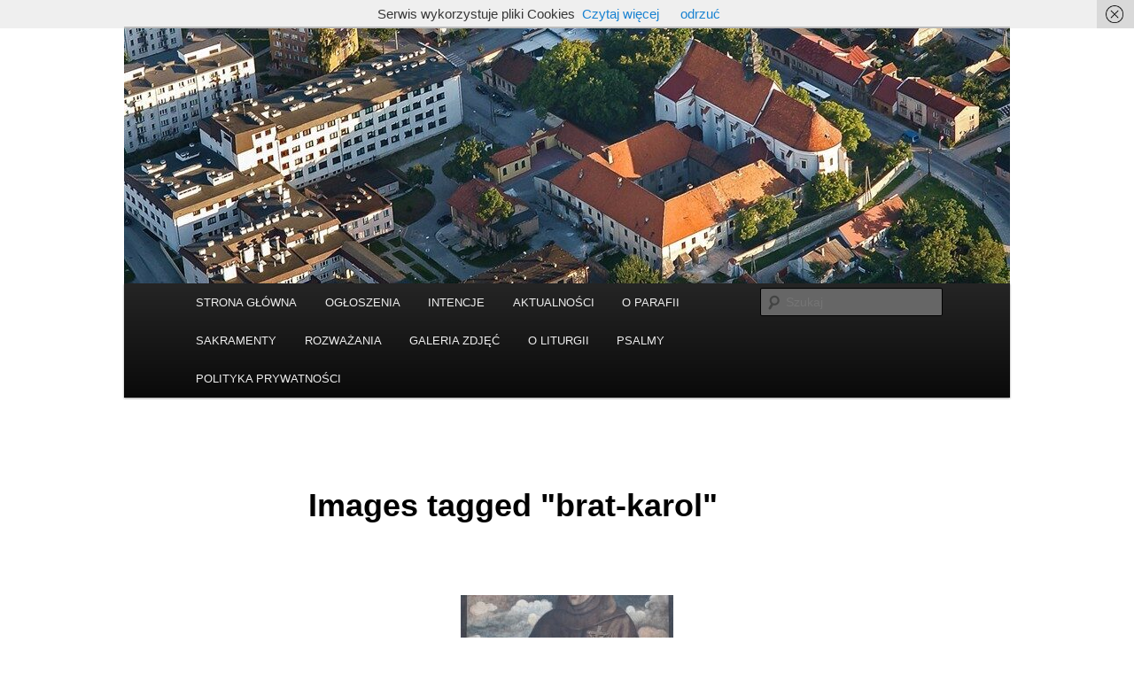

--- FILE ---
content_type: text/html; charset=UTF-8
request_url: https://sanktuariummirowskie.com.pl/ngg_tag/brat-karol/
body_size: 10058
content:
<!DOCTYPE html>
<!--[if IE 6]>
<html id="ie6" lang="pl-PL">
<![endif]-->
<!--[if IE 7]>
<html id="ie7" lang="pl-PL">
<![endif]-->
<!--[if IE 8]>
<html id="ie8" lang="pl-PL">
<![endif]-->
<!--[if !(IE 6) & !(IE 7) & !(IE 8)]><!-->
<html lang="pl-PL">
<!--<![endif]-->
<head>
<meta charset="UTF-8" />
<meta name="viewport" content="width=device-width, initial-scale=1.0" />
<title>
Brat Karol -	</title>
<link rel="profile" href="https://gmpg.org/xfn/11" />
<link rel="stylesheet" type="text/css" media="all" href="https://sanktuariummirowskie.com.pl/wp-content/themes/twentyeleven/style.css?ver=20250415" />
<link rel="pingback" href="https://sanktuariummirowskie.com.pl/xmlrpc.php">
<!--[if lt IE 9]>
<script src="https://sanktuariummirowskie.com.pl/wp-content/themes/twentyeleven/js/html5.js?ver=3.7.0" type="text/javascript"></script>
<![endif]-->
<meta name='robots' content='index, follow, max-image-preview:large, max-snippet:-1, max-video-preview:-1' />
	<style>img:is([sizes="auto" i], [sizes^="auto," i]) { contain-intrinsic-size: 3000px 1500px }</style>
	
	<!-- This site is optimized with the Yoast SEO plugin v26.3 - https://yoast.com/wordpress/plugins/seo/ -->
	<link rel="canonical" href="https://sanktuariummirowskie.com.pl/ngg_tag/brat-karol/" />
	<meta property="og:locale" content="pl_PL" />
	<meta property="og:type" content="article" />
	<meta property="og:title" content="Brat Karol -" />
	<meta property="og:url" content="https://sanktuariummirowskie.com.pl/ngg_tag/brat-karol/" />
	<meta property="og:image" content="https://sanktuariummirowskie.com.pl/wp-content/uploads/2020/05/fasada-Sanktuarium-Mirowskiego-w-Pińczowie.jpg" />
	<meta property="og:image:width" content="1000" />
	<meta property="og:image:height" content="667" />
	<meta property="og:image:type" content="image/jpeg" />
	<meta name="twitter:card" content="summary_large_image" />
	<script type="application/ld+json" class="yoast-schema-graph">{"@context":"https://schema.org","@graph":[{"@type":"CollectionPage","@id":"https://sanktuariummirowskie.com.pl/ngg_tag/brat-karol/","url":"https://sanktuariummirowskie.com.pl/ngg_tag/brat-karol/","name":"Brat Karol -","isPartOf":{"@id":"https://sanktuariummirowskie.com.pl/#website"},"breadcrumb":{"@id":"https://sanktuariummirowskie.com.pl/ngg_tag/brat-karol/#breadcrumb"},"inLanguage":"pl-PL"},{"@type":"BreadcrumbList","@id":"https://sanktuariummirowskie.com.pl/ngg_tag/brat-karol/#breadcrumb","itemListElement":[{"@type":"ListItem","position":1,"name":"Strona główna","item":"https://sanktuariummirowskie.com.pl/"},{"@type":"ListItem","position":2,"name":"Brat Karol"}]},{"@type":"WebSite","@id":"https://sanktuariummirowskie.com.pl/#website","url":"https://sanktuariummirowskie.com.pl/","name":"","description":"","publisher":{"@id":"https://sanktuariummirowskie.com.pl/#organization"},"potentialAction":[{"@type":"SearchAction","target":{"@type":"EntryPoint","urlTemplate":"https://sanktuariummirowskie.com.pl/?s={search_term_string}"},"query-input":{"@type":"PropertyValueSpecification","valueRequired":true,"valueName":"search_term_string"}}],"inLanguage":"pl-PL"},{"@type":"Organization","@id":"https://sanktuariummirowskie.com.pl/#organization","name":"Klasztor w Pińczowie","url":"https://sanktuariummirowskie.com.pl/","logo":{"@type":"ImageObject","inLanguage":"pl-PL","@id":"https://sanktuariummirowskie.com.pl/#/schema/logo/image/","url":"https://sanktuariummirowskie.com.pl/wp-content/uploads/2020/03/a400.jpg","contentUrl":"https://sanktuariummirowskie.com.pl/wp-content/uploads/2020/03/a400.jpg","width":1000,"height":400,"caption":"Klasztor w Pińczowie"},"image":{"@id":"https://sanktuariummirowskie.com.pl/#/schema/logo/image/"},"sameAs":["https://www.facebook.com/Klasztor-OO-Franciszkanów-w-Pińczowie-i-Sanktuarium-Mirowskim-w-Pińczowie-109724044065437/?modal=admin_todo_tour","https://www.youtube.com/channel/UC4lw5MXUMU3kiKoGf7Bm0Nw/videos"]}]}</script>
	<!-- / Yoast SEO plugin. -->


<link rel="alternate" type="application/rss+xml" title=" &raquo; Kanał z wpisami" href="https://sanktuariummirowskie.com.pl/feed/" />
<link rel="alternate" type="application/rss+xml" title=" &raquo; Kanał z komentarzami" href="https://sanktuariummirowskie.com.pl/comments/feed/" />
<script type="text/javascript">
/* <![CDATA[ */
window._wpemojiSettings = {"baseUrl":"https:\/\/s.w.org\/images\/core\/emoji\/16.0.1\/72x72\/","ext":".png","svgUrl":"https:\/\/s.w.org\/images\/core\/emoji\/16.0.1\/svg\/","svgExt":".svg","source":{"concatemoji":"https:\/\/sanktuariummirowskie.com.pl\/wp-includes\/js\/wp-emoji-release.min.js?ver=6.8.3"}};
/*! This file is auto-generated */
!function(s,n){var o,i,e;function c(e){try{var t={supportTests:e,timestamp:(new Date).valueOf()};sessionStorage.setItem(o,JSON.stringify(t))}catch(e){}}function p(e,t,n){e.clearRect(0,0,e.canvas.width,e.canvas.height),e.fillText(t,0,0);var t=new Uint32Array(e.getImageData(0,0,e.canvas.width,e.canvas.height).data),a=(e.clearRect(0,0,e.canvas.width,e.canvas.height),e.fillText(n,0,0),new Uint32Array(e.getImageData(0,0,e.canvas.width,e.canvas.height).data));return t.every(function(e,t){return e===a[t]})}function u(e,t){e.clearRect(0,0,e.canvas.width,e.canvas.height),e.fillText(t,0,0);for(var n=e.getImageData(16,16,1,1),a=0;a<n.data.length;a++)if(0!==n.data[a])return!1;return!0}function f(e,t,n,a){switch(t){case"flag":return n(e,"\ud83c\udff3\ufe0f\u200d\u26a7\ufe0f","\ud83c\udff3\ufe0f\u200b\u26a7\ufe0f")?!1:!n(e,"\ud83c\udde8\ud83c\uddf6","\ud83c\udde8\u200b\ud83c\uddf6")&&!n(e,"\ud83c\udff4\udb40\udc67\udb40\udc62\udb40\udc65\udb40\udc6e\udb40\udc67\udb40\udc7f","\ud83c\udff4\u200b\udb40\udc67\u200b\udb40\udc62\u200b\udb40\udc65\u200b\udb40\udc6e\u200b\udb40\udc67\u200b\udb40\udc7f");case"emoji":return!a(e,"\ud83e\udedf")}return!1}function g(e,t,n,a){var r="undefined"!=typeof WorkerGlobalScope&&self instanceof WorkerGlobalScope?new OffscreenCanvas(300,150):s.createElement("canvas"),o=r.getContext("2d",{willReadFrequently:!0}),i=(o.textBaseline="top",o.font="600 32px Arial",{});return e.forEach(function(e){i[e]=t(o,e,n,a)}),i}function t(e){var t=s.createElement("script");t.src=e,t.defer=!0,s.head.appendChild(t)}"undefined"!=typeof Promise&&(o="wpEmojiSettingsSupports",i=["flag","emoji"],n.supports={everything:!0,everythingExceptFlag:!0},e=new Promise(function(e){s.addEventListener("DOMContentLoaded",e,{once:!0})}),new Promise(function(t){var n=function(){try{var e=JSON.parse(sessionStorage.getItem(o));if("object"==typeof e&&"number"==typeof e.timestamp&&(new Date).valueOf()<e.timestamp+604800&&"object"==typeof e.supportTests)return e.supportTests}catch(e){}return null}();if(!n){if("undefined"!=typeof Worker&&"undefined"!=typeof OffscreenCanvas&&"undefined"!=typeof URL&&URL.createObjectURL&&"undefined"!=typeof Blob)try{var e="postMessage("+g.toString()+"("+[JSON.stringify(i),f.toString(),p.toString(),u.toString()].join(",")+"));",a=new Blob([e],{type:"text/javascript"}),r=new Worker(URL.createObjectURL(a),{name:"wpTestEmojiSupports"});return void(r.onmessage=function(e){c(n=e.data),r.terminate(),t(n)})}catch(e){}c(n=g(i,f,p,u))}t(n)}).then(function(e){for(var t in e)n.supports[t]=e[t],n.supports.everything=n.supports.everything&&n.supports[t],"flag"!==t&&(n.supports.everythingExceptFlag=n.supports.everythingExceptFlag&&n.supports[t]);n.supports.everythingExceptFlag=n.supports.everythingExceptFlag&&!n.supports.flag,n.DOMReady=!1,n.readyCallback=function(){n.DOMReady=!0}}).then(function(){return e}).then(function(){var e;n.supports.everything||(n.readyCallback(),(e=n.source||{}).concatemoji?t(e.concatemoji):e.wpemoji&&e.twemoji&&(t(e.twemoji),t(e.wpemoji)))}))}((window,document),window._wpemojiSettings);
/* ]]> */
</script>
<style id='wp-emoji-styles-inline-css' type='text/css'>

	img.wp-smiley, img.emoji {
		display: inline !important;
		border: none !important;
		box-shadow: none !important;
		height: 1em !important;
		width: 1em !important;
		margin: 0 0.07em !important;
		vertical-align: -0.1em !important;
		background: none !important;
		padding: 0 !important;
	}
</style>
<link rel='stylesheet' id='wp-block-library-css' href='https://sanktuariummirowskie.com.pl/wp-includes/css/dist/block-library/style.min.css?ver=6.8.3' type='text/css' media='all' />
<style id='wp-block-library-theme-inline-css' type='text/css'>
.wp-block-audio :where(figcaption){color:#555;font-size:13px;text-align:center}.is-dark-theme .wp-block-audio :where(figcaption){color:#ffffffa6}.wp-block-audio{margin:0 0 1em}.wp-block-code{border:1px solid #ccc;border-radius:4px;font-family:Menlo,Consolas,monaco,monospace;padding:.8em 1em}.wp-block-embed :where(figcaption){color:#555;font-size:13px;text-align:center}.is-dark-theme .wp-block-embed :where(figcaption){color:#ffffffa6}.wp-block-embed{margin:0 0 1em}.blocks-gallery-caption{color:#555;font-size:13px;text-align:center}.is-dark-theme .blocks-gallery-caption{color:#ffffffa6}:root :where(.wp-block-image figcaption){color:#555;font-size:13px;text-align:center}.is-dark-theme :root :where(.wp-block-image figcaption){color:#ffffffa6}.wp-block-image{margin:0 0 1em}.wp-block-pullquote{border-bottom:4px solid;border-top:4px solid;color:currentColor;margin-bottom:1.75em}.wp-block-pullquote cite,.wp-block-pullquote footer,.wp-block-pullquote__citation{color:currentColor;font-size:.8125em;font-style:normal;text-transform:uppercase}.wp-block-quote{border-left:.25em solid;margin:0 0 1.75em;padding-left:1em}.wp-block-quote cite,.wp-block-quote footer{color:currentColor;font-size:.8125em;font-style:normal;position:relative}.wp-block-quote:where(.has-text-align-right){border-left:none;border-right:.25em solid;padding-left:0;padding-right:1em}.wp-block-quote:where(.has-text-align-center){border:none;padding-left:0}.wp-block-quote.is-large,.wp-block-quote.is-style-large,.wp-block-quote:where(.is-style-plain){border:none}.wp-block-search .wp-block-search__label{font-weight:700}.wp-block-search__button{border:1px solid #ccc;padding:.375em .625em}:where(.wp-block-group.has-background){padding:1.25em 2.375em}.wp-block-separator.has-css-opacity{opacity:.4}.wp-block-separator{border:none;border-bottom:2px solid;margin-left:auto;margin-right:auto}.wp-block-separator.has-alpha-channel-opacity{opacity:1}.wp-block-separator:not(.is-style-wide):not(.is-style-dots){width:100px}.wp-block-separator.has-background:not(.is-style-dots){border-bottom:none;height:1px}.wp-block-separator.has-background:not(.is-style-wide):not(.is-style-dots){height:2px}.wp-block-table{margin:0 0 1em}.wp-block-table td,.wp-block-table th{word-break:normal}.wp-block-table :where(figcaption){color:#555;font-size:13px;text-align:center}.is-dark-theme .wp-block-table :where(figcaption){color:#ffffffa6}.wp-block-video :where(figcaption){color:#555;font-size:13px;text-align:center}.is-dark-theme .wp-block-video :where(figcaption){color:#ffffffa6}.wp-block-video{margin:0 0 1em}:root :where(.wp-block-template-part.has-background){margin-bottom:0;margin-top:0;padding:1.25em 2.375em}
</style>
<style id='classic-theme-styles-inline-css' type='text/css'>
/*! This file is auto-generated */
.wp-block-button__link{color:#fff;background-color:#32373c;border-radius:9999px;box-shadow:none;text-decoration:none;padding:calc(.667em + 2px) calc(1.333em + 2px);font-size:1.125em}.wp-block-file__button{background:#32373c;color:#fff;text-decoration:none}
</style>
<style id='global-styles-inline-css' type='text/css'>
:root{--wp--preset--aspect-ratio--square: 1;--wp--preset--aspect-ratio--4-3: 4/3;--wp--preset--aspect-ratio--3-4: 3/4;--wp--preset--aspect-ratio--3-2: 3/2;--wp--preset--aspect-ratio--2-3: 2/3;--wp--preset--aspect-ratio--16-9: 16/9;--wp--preset--aspect-ratio--9-16: 9/16;--wp--preset--color--black: #000;--wp--preset--color--cyan-bluish-gray: #abb8c3;--wp--preset--color--white: #fff;--wp--preset--color--pale-pink: #f78da7;--wp--preset--color--vivid-red: #cf2e2e;--wp--preset--color--luminous-vivid-orange: #ff6900;--wp--preset--color--luminous-vivid-amber: #fcb900;--wp--preset--color--light-green-cyan: #7bdcb5;--wp--preset--color--vivid-green-cyan: #00d084;--wp--preset--color--pale-cyan-blue: #8ed1fc;--wp--preset--color--vivid-cyan-blue: #0693e3;--wp--preset--color--vivid-purple: #9b51e0;--wp--preset--color--blue: #1982d1;--wp--preset--color--dark-gray: #373737;--wp--preset--color--medium-gray: #666;--wp--preset--color--light-gray: #e2e2e2;--wp--preset--gradient--vivid-cyan-blue-to-vivid-purple: linear-gradient(135deg,rgba(6,147,227,1) 0%,rgb(155,81,224) 100%);--wp--preset--gradient--light-green-cyan-to-vivid-green-cyan: linear-gradient(135deg,rgb(122,220,180) 0%,rgb(0,208,130) 100%);--wp--preset--gradient--luminous-vivid-amber-to-luminous-vivid-orange: linear-gradient(135deg,rgba(252,185,0,1) 0%,rgba(255,105,0,1) 100%);--wp--preset--gradient--luminous-vivid-orange-to-vivid-red: linear-gradient(135deg,rgba(255,105,0,1) 0%,rgb(207,46,46) 100%);--wp--preset--gradient--very-light-gray-to-cyan-bluish-gray: linear-gradient(135deg,rgb(238,238,238) 0%,rgb(169,184,195) 100%);--wp--preset--gradient--cool-to-warm-spectrum: linear-gradient(135deg,rgb(74,234,220) 0%,rgb(151,120,209) 20%,rgb(207,42,186) 40%,rgb(238,44,130) 60%,rgb(251,105,98) 80%,rgb(254,248,76) 100%);--wp--preset--gradient--blush-light-purple: linear-gradient(135deg,rgb(255,206,236) 0%,rgb(152,150,240) 100%);--wp--preset--gradient--blush-bordeaux: linear-gradient(135deg,rgb(254,205,165) 0%,rgb(254,45,45) 50%,rgb(107,0,62) 100%);--wp--preset--gradient--luminous-dusk: linear-gradient(135deg,rgb(255,203,112) 0%,rgb(199,81,192) 50%,rgb(65,88,208) 100%);--wp--preset--gradient--pale-ocean: linear-gradient(135deg,rgb(255,245,203) 0%,rgb(182,227,212) 50%,rgb(51,167,181) 100%);--wp--preset--gradient--electric-grass: linear-gradient(135deg,rgb(202,248,128) 0%,rgb(113,206,126) 100%);--wp--preset--gradient--midnight: linear-gradient(135deg,rgb(2,3,129) 0%,rgb(40,116,252) 100%);--wp--preset--font-size--small: 13px;--wp--preset--font-size--medium: 20px;--wp--preset--font-size--large: 36px;--wp--preset--font-size--x-large: 42px;--wp--preset--spacing--20: 0.44rem;--wp--preset--spacing--30: 0.67rem;--wp--preset--spacing--40: 1rem;--wp--preset--spacing--50: 1.5rem;--wp--preset--spacing--60: 2.25rem;--wp--preset--spacing--70: 3.38rem;--wp--preset--spacing--80: 5.06rem;--wp--preset--shadow--natural: 6px 6px 9px rgba(0, 0, 0, 0.2);--wp--preset--shadow--deep: 12px 12px 50px rgba(0, 0, 0, 0.4);--wp--preset--shadow--sharp: 6px 6px 0px rgba(0, 0, 0, 0.2);--wp--preset--shadow--outlined: 6px 6px 0px -3px rgba(255, 255, 255, 1), 6px 6px rgba(0, 0, 0, 1);--wp--preset--shadow--crisp: 6px 6px 0px rgba(0, 0, 0, 1);}:where(.is-layout-flex){gap: 0.5em;}:where(.is-layout-grid){gap: 0.5em;}body .is-layout-flex{display: flex;}.is-layout-flex{flex-wrap: wrap;align-items: center;}.is-layout-flex > :is(*, div){margin: 0;}body .is-layout-grid{display: grid;}.is-layout-grid > :is(*, div){margin: 0;}:where(.wp-block-columns.is-layout-flex){gap: 2em;}:where(.wp-block-columns.is-layout-grid){gap: 2em;}:where(.wp-block-post-template.is-layout-flex){gap: 1.25em;}:where(.wp-block-post-template.is-layout-grid){gap: 1.25em;}.has-black-color{color: var(--wp--preset--color--black) !important;}.has-cyan-bluish-gray-color{color: var(--wp--preset--color--cyan-bluish-gray) !important;}.has-white-color{color: var(--wp--preset--color--white) !important;}.has-pale-pink-color{color: var(--wp--preset--color--pale-pink) !important;}.has-vivid-red-color{color: var(--wp--preset--color--vivid-red) !important;}.has-luminous-vivid-orange-color{color: var(--wp--preset--color--luminous-vivid-orange) !important;}.has-luminous-vivid-amber-color{color: var(--wp--preset--color--luminous-vivid-amber) !important;}.has-light-green-cyan-color{color: var(--wp--preset--color--light-green-cyan) !important;}.has-vivid-green-cyan-color{color: var(--wp--preset--color--vivid-green-cyan) !important;}.has-pale-cyan-blue-color{color: var(--wp--preset--color--pale-cyan-blue) !important;}.has-vivid-cyan-blue-color{color: var(--wp--preset--color--vivid-cyan-blue) !important;}.has-vivid-purple-color{color: var(--wp--preset--color--vivid-purple) !important;}.has-black-background-color{background-color: var(--wp--preset--color--black) !important;}.has-cyan-bluish-gray-background-color{background-color: var(--wp--preset--color--cyan-bluish-gray) !important;}.has-white-background-color{background-color: var(--wp--preset--color--white) !important;}.has-pale-pink-background-color{background-color: var(--wp--preset--color--pale-pink) !important;}.has-vivid-red-background-color{background-color: var(--wp--preset--color--vivid-red) !important;}.has-luminous-vivid-orange-background-color{background-color: var(--wp--preset--color--luminous-vivid-orange) !important;}.has-luminous-vivid-amber-background-color{background-color: var(--wp--preset--color--luminous-vivid-amber) !important;}.has-light-green-cyan-background-color{background-color: var(--wp--preset--color--light-green-cyan) !important;}.has-vivid-green-cyan-background-color{background-color: var(--wp--preset--color--vivid-green-cyan) !important;}.has-pale-cyan-blue-background-color{background-color: var(--wp--preset--color--pale-cyan-blue) !important;}.has-vivid-cyan-blue-background-color{background-color: var(--wp--preset--color--vivid-cyan-blue) !important;}.has-vivid-purple-background-color{background-color: var(--wp--preset--color--vivid-purple) !important;}.has-black-border-color{border-color: var(--wp--preset--color--black) !important;}.has-cyan-bluish-gray-border-color{border-color: var(--wp--preset--color--cyan-bluish-gray) !important;}.has-white-border-color{border-color: var(--wp--preset--color--white) !important;}.has-pale-pink-border-color{border-color: var(--wp--preset--color--pale-pink) !important;}.has-vivid-red-border-color{border-color: var(--wp--preset--color--vivid-red) !important;}.has-luminous-vivid-orange-border-color{border-color: var(--wp--preset--color--luminous-vivid-orange) !important;}.has-luminous-vivid-amber-border-color{border-color: var(--wp--preset--color--luminous-vivid-amber) !important;}.has-light-green-cyan-border-color{border-color: var(--wp--preset--color--light-green-cyan) !important;}.has-vivid-green-cyan-border-color{border-color: var(--wp--preset--color--vivid-green-cyan) !important;}.has-pale-cyan-blue-border-color{border-color: var(--wp--preset--color--pale-cyan-blue) !important;}.has-vivid-cyan-blue-border-color{border-color: var(--wp--preset--color--vivid-cyan-blue) !important;}.has-vivid-purple-border-color{border-color: var(--wp--preset--color--vivid-purple) !important;}.has-vivid-cyan-blue-to-vivid-purple-gradient-background{background: var(--wp--preset--gradient--vivid-cyan-blue-to-vivid-purple) !important;}.has-light-green-cyan-to-vivid-green-cyan-gradient-background{background: var(--wp--preset--gradient--light-green-cyan-to-vivid-green-cyan) !important;}.has-luminous-vivid-amber-to-luminous-vivid-orange-gradient-background{background: var(--wp--preset--gradient--luminous-vivid-amber-to-luminous-vivid-orange) !important;}.has-luminous-vivid-orange-to-vivid-red-gradient-background{background: var(--wp--preset--gradient--luminous-vivid-orange-to-vivid-red) !important;}.has-very-light-gray-to-cyan-bluish-gray-gradient-background{background: var(--wp--preset--gradient--very-light-gray-to-cyan-bluish-gray) !important;}.has-cool-to-warm-spectrum-gradient-background{background: var(--wp--preset--gradient--cool-to-warm-spectrum) !important;}.has-blush-light-purple-gradient-background{background: var(--wp--preset--gradient--blush-light-purple) !important;}.has-blush-bordeaux-gradient-background{background: var(--wp--preset--gradient--blush-bordeaux) !important;}.has-luminous-dusk-gradient-background{background: var(--wp--preset--gradient--luminous-dusk) !important;}.has-pale-ocean-gradient-background{background: var(--wp--preset--gradient--pale-ocean) !important;}.has-electric-grass-gradient-background{background: var(--wp--preset--gradient--electric-grass) !important;}.has-midnight-gradient-background{background: var(--wp--preset--gradient--midnight) !important;}.has-small-font-size{font-size: var(--wp--preset--font-size--small) !important;}.has-medium-font-size{font-size: var(--wp--preset--font-size--medium) !important;}.has-large-font-size{font-size: var(--wp--preset--font-size--large) !important;}.has-x-large-font-size{font-size: var(--wp--preset--font-size--x-large) !important;}
:where(.wp-block-post-template.is-layout-flex){gap: 1.25em;}:where(.wp-block-post-template.is-layout-grid){gap: 1.25em;}
:where(.wp-block-columns.is-layout-flex){gap: 2em;}:where(.wp-block-columns.is-layout-grid){gap: 2em;}
:root :where(.wp-block-pullquote){font-size: 1.5em;line-height: 1.6;}
</style>
<link rel='stylesheet' id='ngg_trigger_buttons-css' href='https://sanktuariummirowskie.com.pl/wp-content/plugins/nextgen-gallery/static/GalleryDisplay/trigger_buttons.css?ver=3.59.12' type='text/css' media='all' />
<link rel='stylesheet' id='simplelightbox-0-css' href='https://sanktuariummirowskie.com.pl/wp-content/plugins/nextgen-gallery/static/Lightbox/simplelightbox/simple-lightbox.css?ver=3.59.12' type='text/css' media='all' />
<link rel='stylesheet' id='fontawesome_v4_shim_style-css' href='https://sanktuariummirowskie.com.pl/wp-content/plugins/nextgen-gallery/static/FontAwesome/css/v4-shims.min.css?ver=6.8.3' type='text/css' media='all' />
<link rel='stylesheet' id='fontawesome-css' href='https://sanktuariummirowskie.com.pl/wp-content/plugins/nextgen-gallery/static/FontAwesome/css/all.min.css?ver=6.8.3' type='text/css' media='all' />
<link rel='stylesheet' id='nextgen_pagination_style-css' href='https://sanktuariummirowskie.com.pl/wp-content/plugins/nextgen-gallery/static/GalleryDisplay/pagination_style.css?ver=3.59.12' type='text/css' media='all' />
<link rel='stylesheet' id='nextgen_basic_thumbnails_style-css' href='https://sanktuariummirowskie.com.pl/wp-content/plugins/nextgen-gallery/static/Thumbnails/nextgen_basic_thumbnails.css?ver=3.59.12' type='text/css' media='all' />
<link rel='stylesheet' id='twentyeleven-block-style-css' href='https://sanktuariummirowskie.com.pl/wp-content/themes/twentyeleven/blocks.css?ver=20240703' type='text/css' media='all' />
<script type="text/javascript" src="https://sanktuariummirowskie.com.pl/wp-includes/js/jquery/jquery.min.js?ver=3.7.1" id="jquery-core-js"></script>
<script type="text/javascript" src="https://sanktuariummirowskie.com.pl/wp-includes/js/jquery/jquery-migrate.min.js?ver=3.4.1" id="jquery-migrate-js"></script>
<script type="text/javascript" id="photocrati_ajax-js-extra">
/* <![CDATA[ */
var photocrati_ajax = {"url":"https:\/\/sanktuariummirowskie.com.pl\/index.php?photocrati_ajax=1","rest_url":"https:\/\/sanktuariummirowskie.com.pl\/wp-json\/","wp_home_url":"https:\/\/sanktuariummirowskie.com.pl","wp_site_url":"https:\/\/sanktuariummirowskie.com.pl","wp_root_url":"https:\/\/sanktuariummirowskie.com.pl","wp_plugins_url":"https:\/\/sanktuariummirowskie.com.pl\/wp-content\/plugins","wp_content_url":"https:\/\/sanktuariummirowskie.com.pl\/wp-content","wp_includes_url":"https:\/\/sanktuariummirowskie.com.pl\/wp-includes\/","ngg_param_slug":"nggallery","rest_nonce":"6bb9956210"};
/* ]]> */
</script>
<script type="text/javascript" src="https://sanktuariummirowskie.com.pl/wp-content/plugins/nextgen-gallery/static/Legacy/ajax.min.js?ver=3.59.12" id="photocrati_ajax-js"></script>
<script type="text/javascript" src="https://sanktuariummirowskie.com.pl/wp-content/plugins/nextgen-gallery/static/FontAwesome/js/v4-shims.min.js?ver=5.3.1" id="fontawesome_v4_shim-js"></script>
<script type="text/javascript" defer crossorigin="anonymous" data-auto-replace-svg="false" data-keep-original-source="false" data-search-pseudo-elements src="https://sanktuariummirowskie.com.pl/wp-content/plugins/nextgen-gallery/static/FontAwesome/js/all.min.js?ver=5.3.1" id="fontawesome-js"></script>
<script type="text/javascript" src="https://sanktuariummirowskie.com.pl/wp-content/plugins/nextgen-gallery/static/Thumbnails/nextgen_basic_thumbnails.js?ver=3.59.12" id="nextgen_basic_thumbnails_script-js"></script>
<script type="text/javascript" src="https://sanktuariummirowskie.com.pl/wp-content/plugins/nextgen-gallery/static/Thumbnails/ajax_pagination.js?ver=3.59.12" id="nextgen-basic-thumbnails-ajax-pagination-js"></script>
<link rel="https://api.w.org/" href="https://sanktuariummirowskie.com.pl/wp-json/" /><link rel="alternate" title="JSON" type="application/json" href="https://sanktuariummirowskie.com.pl/wp-json/wp/v2/posts/0" /><link rel="EditURI" type="application/rsd+xml" title="RSD" href="https://sanktuariummirowskie.com.pl/xmlrpc.php?rsd" />
<meta name="generator" content="WordPress 6.8.3" />
<link rel="alternate" title="oEmbed (JSON)" type="application/json+oembed" href="https://sanktuariummirowskie.com.pl/wp-json/oembed/1.0/embed?url" />
<link rel="alternate" title="oEmbed (XML)" type="text/xml+oembed" href="https://sanktuariummirowskie.com.pl/wp-json/oembed/1.0/embed?url&#038;format=xml" />

	<style id="zeno-font-resizer" type="text/css">
		p.zeno_font_resizer .screen-reader-text {
			border: 0;
			clip: rect(1px, 1px, 1px, 1px);
			clip-path: inset(50%);
			height: 1px;
			margin: -1px;
			overflow: hidden;
			padding: 0;
			position: absolute;
			width: 1px;
			word-wrap: normal !important;
		}
	</style>
			<style type="text/css" id="twentyeleven-header-css">
				#site-title,
		#site-description {
			position: absolute;
			clip-path: inset(50%);
		}
				</style>
		<style type="text/css" id="custom-background-css">
body.custom-background { background-color: #ffffff; }
</style>
	<link rel="icon" href="https://sanktuariummirowskie.com.pl/wp-content/uploads/2020/04/cropped-logo-32x32.jpg" sizes="32x32" />
<link rel="icon" href="https://sanktuariummirowskie.com.pl/wp-content/uploads/2020/04/cropped-logo-192x192.jpg" sizes="192x192" />
<link rel="apple-touch-icon" href="https://sanktuariummirowskie.com.pl/wp-content/uploads/2020/04/cropped-logo-180x180.jpg" />
<meta name="msapplication-TileImage" content="https://sanktuariummirowskie.com.pl/wp-content/uploads/2020/04/cropped-logo-270x270.jpg" />
</head>

<body class="wp-singular -template-default page page-id- page-parent custom-background wp-embed-responsive wp-theme-twentyeleven singular two-column right-sidebar">
<div class="skip-link"><a class="assistive-text" href="#content">Przeskocz do tekstu</a></div><div id="page" class="hfeed">
	<header id="branding">
			<hgroup>
							<h1 id="site-title"><span><a href="https://sanktuariummirowskie.com.pl/" rel="home" ></a></span></h1>
				<h2 id="site-description"></h2>
			</hgroup>

						<a href="https://sanktuariummirowskie.com.pl/" rel="home" >
				<img src="https://sanktuariummirowskie.com.pl/wp-content/uploads/2020/12/cropped-cropped-klasztor-na-mirowie.jpg" width="1000" height="288" alt="" srcset="https://sanktuariummirowskie.com.pl/wp-content/uploads/2020/12/cropped-cropped-klasztor-na-mirowie.jpg 1000w, https://sanktuariummirowskie.com.pl/wp-content/uploads/2020/12/cropped-cropped-klasztor-na-mirowie-300x86.jpg 300w, https://sanktuariummirowskie.com.pl/wp-content/uploads/2020/12/cropped-cropped-klasztor-na-mirowie-768x221.jpg 768w, https://sanktuariummirowskie.com.pl/wp-content/uploads/2020/12/cropped-cropped-klasztor-na-mirowie-500x144.jpg 500w" sizes="(max-width: 1000px) 100vw, 1000px" decoding="async" fetchpriority="high" />			</a>
			
						<div class="only-search with-image">
					<form method="get" id="searchform" action="https://sanktuariummirowskie.com.pl/">
		<label for="s" class="assistive-text">Szukaj</label>
		<input type="text" class="field" name="s" id="s" placeholder="Szukaj" />
		<input type="submit" class="submit" name="submit" id="searchsubmit" value="Szukaj" />
	</form>
			</div>
				
			<nav id="access">
				<h3 class="assistive-text">Główne menu</h3>
				<div class="menu-menu-glowne-container"><ul id="menu-menu-glowne" class="menu"><li id="menu-item-99" class="menu-item menu-item-type-custom menu-item-object-custom menu-item-home menu-item-99"><a href="http://sanktuariummirowskie.com.pl/">STRONA GŁÓWNA</a></li>
<li id="menu-item-102" class="menu-item menu-item-type-post_type menu-item-object-page menu-item-102"><a href="https://sanktuariummirowskie.com.pl/ogloszenia-duszpasterskie/">OGŁOSZENIA</a></li>
<li id="menu-item-2648" class="menu-item menu-item-type-post_type menu-item-object-page menu-item-2648"><a href="https://sanktuariummirowskie.com.pl/intencje-mszalne-sanktuarium/">INTENCJE</a></li>
<li id="menu-item-100" class="menu-item menu-item-type-post_type menu-item-object-page menu-item-100"><a href="https://sanktuariummirowskie.com.pl/aktualnosci/">AKTUALNOŚCI</a></li>
<li id="menu-item-93" class="menu-item menu-item-type-post_type menu-item-object-page menu-item-has-children menu-item-93"><a href="https://sanktuariummirowskie.com.pl/o-parafii/">O PARAFII</a>
<ul class="sub-menu">
	<li id="menu-item-95" class="menu-item menu-item-type-post_type menu-item-object-page menu-item-95"><a href="https://sanktuariummirowskie.com.pl/o-parafii/obraz-mb/">OBRAZ MATKI BOŻEJ</a></li>
	<li id="menu-item-94" class="menu-item menu-item-type-post_type menu-item-object-page menu-item-94"><a href="https://sanktuariummirowskie.com.pl/o-parafii/duszpasterze-klasztor-pinczow/">DUSZPASTERZE</a></li>
	<li id="menu-item-82" class="menu-item menu-item-type-post_type menu-item-object-page menu-item-82"><a href="https://sanktuariummirowskie.com.pl/wspolnoty/">WSPÓLNOTY</a></li>
	<li id="menu-item-91" class="menu-item menu-item-type-post_type menu-item-object-page menu-item-91"><a href="https://sanktuariummirowskie.com.pl/o-parafii/historia-klasztoru/">HISTORIA KLASZTORU</a></li>
	<li id="menu-item-92" class="menu-item menu-item-type-post_type menu-item-object-page menu-item-92"><a href="https://sanktuariummirowskie.com.pl/o-parafii/historia-parafii-na-mirowie/">HISTORIA PARAFII</a></li>
	<li id="menu-item-96" class="menu-item menu-item-type-post_type menu-item-object-page menu-item-96"><a href="https://sanktuariummirowskie.com.pl/o-parafii/patron/">PATRON</a></li>
	<li id="menu-item-1443" class="menu-item menu-item-type-post_type menu-item-object-page menu-item-1443"><a href="https://sanktuariummirowskie.com.pl/o-parafii/swieci-w-sanktuarium-mirowskim-w-pinczowie/">ŚWIĘCI W SANKTUARIUM</a></li>
</ul>
</li>
<li id="menu-item-90" class="menu-item menu-item-type-post_type menu-item-object-page menu-item-has-children menu-item-90"><a href="https://sanktuariummirowskie.com.pl/sakramenty/">SAKRAMENTY</a>
<ul class="sub-menu">
	<li id="menu-item-89" class="menu-item menu-item-type-post_type menu-item-object-page menu-item-89"><a href="https://sanktuariummirowskie.com.pl/sakramenty/chrzest/">CHRZEST</a></li>
	<li id="menu-item-88" class="menu-item menu-item-type-post_type menu-item-object-page menu-item-88"><a href="https://sanktuariummirowskie.com.pl/spowiedz/">SPOWIEDŹ</a></li>
	<li id="menu-item-87" class="menu-item menu-item-type-post_type menu-item-object-page menu-item-87"><a href="https://sanktuariummirowskie.com.pl/sakramenty/komunia-swieta/">KOMUNIA ŚWIĘTA</a></li>
	<li id="menu-item-84" class="menu-item menu-item-type-post_type menu-item-object-page menu-item-84"><a href="https://sanktuariummirowskie.com.pl/sakramenty/namaszczenie-chorych/">UZDROWIENIE</a></li>
	<li id="menu-item-86" class="menu-item menu-item-type-post_type menu-item-object-page menu-item-86"><a href="https://sanktuariummirowskie.com.pl/sakramenty/bierzmowanie-klasztor-w-pinczowie-sanktuarium-mirowskie/">BIERZMOWANIE</a></li>
	<li id="menu-item-85" class="menu-item menu-item-type-post_type menu-item-object-page menu-item-85"><a href="https://sanktuariummirowskie.com.pl/sakramenty/malzenstwo/">MAŁŻEŃSTWO</a></li>
	<li id="menu-item-83" class="menu-item menu-item-type-post_type menu-item-object-page menu-item-83"><a href="https://sanktuariummirowskie.com.pl/sakramenty/pogrzeb/">POGRZEB</a></li>
</ul>
</li>
<li id="menu-item-403" class="menu-item menu-item-type-post_type menu-item-object-page menu-item-403"><a href="https://sanktuariummirowskie.com.pl/ewangelia-rozwazani/">ROZWAŻANIA</a></li>
<li id="menu-item-78" class="menu-item menu-item-type-post_type menu-item-object-page menu-item-78"><a href="https://sanktuariummirowskie.com.pl/galeria-z-zycia-parafii/">GALERIA ZDJĘĆ</a></li>
<li id="menu-item-1656" class="menu-item menu-item-type-post_type menu-item-object-page menu-item-1656"><a href="https://sanktuariummirowskie.com.pl/o-liturgii/">O LITURGII</a></li>
<li id="menu-item-1233" class="menu-item menu-item-type-post_type menu-item-object-page menu-item-1233"><a href="https://sanktuariummirowskie.com.pl/psalmy/">PSALMY</a></li>
<li id="menu-item-1740" class="menu-item menu-item-type-post_type menu-item-object-page menu-item-privacy-policy menu-item-1740"><a rel="privacy-policy" href="https://sanktuariummirowskie.com.pl/polityka-prywatnosci/">POLITYKA PRYWATNOŚCI</a></li>
</ul></div>			</nav><!-- #access -->
	</header><!-- #branding -->


	<div id="main">

		<div id="primary">
			<div id="content" role="main">

				
					
<article id="post-0" class="post-0 page type-page status-publish hentry">
	<header class="entry-header">
		<h1 class="entry-title">Images tagged &quot;brat-karol&quot;</h1>
	</header><!-- .entry-header -->

	<div class="entry-content">
		<!-- default-view.php -->
<div
	class="ngg-galleryoverview default-view
		"
	id="ngg-gallery-ac60a3d55303220dc3da3023dc01f7b1-1">

		<!-- Thumbnails -->
				<div id="ngg-image-0" class="ngg-gallery-thumbnail-box
											"
			>
						<div class="ngg-gallery-thumbnail">
			<a href="https://sanktuariummirowskie.com.pl/wp-content/gallery/sanktuarium-w-obiektywie/Karol.JPG"
				title="Brat Karol"
				data-src="https://sanktuariummirowskie.com.pl/wp-content/gallery/sanktuarium-w-obiektywie/Karol.JPG"
				data-thumbnail="https://sanktuariummirowskie.com.pl/wp-content/gallery/sanktuarium-w-obiektywie/thumbs/thumbs_Karol.JPG"
				data-image-id="412"
				data-title="Karol"
				data-description="Brat Karol"
				data-image-slug="karol"
				class="ngg-simplelightbox" rel="ac60a3d55303220dc3da3023dc01f7b1">
				<img
					title="Karol"
					alt="Karol"
					src="https://sanktuariummirowskie.com.pl/wp-content/gallery/sanktuarium-w-obiektywie/thumbs/thumbs_Karol.JPG"
					width="240"
					height="160"
					style="max-width:100%;"
				/>
			</a>
		</div>
							</div>
			
	
	<br style="clear: both" />

	
		<!-- Pagination -->
		<div class='ngg-clear'></div>	</div>

			</div><!-- .entry-content -->
	<footer class="entry-meta">
			</footer><!-- .entry-meta -->
</article><!-- #post-0 -->

						<div id="comments">
	
	
	
	
</div><!-- #comments -->

				
			</div><!-- #content -->
		</div><!-- #primary -->


	</div><!-- #main -->

	<footer id="colophon">

			
<div id="supplementary" class="two">
		<div id="first" class="widget-area" role="complementary">
		<aside id="newstatpress" class="widget nsp_widget_stats"><h3 class="widget-title">statystyka</h3>wszystkie wizyty: <span id="totalvisits">_</span>\n\n\n\n</aside>	</div><!-- #first .widget-area -->
	
	
		<div id="third" class="widget-area" role="complementary">
		
		<aside id="recent-posts-2" class="widget widget_recent_entries">
		<h3 class="widget-title">Ostatnie wpisy</h3>
		<ul>
											<li>
					<a href="https://sanktuariummirowskie.com.pl/pielgrzymka-kaplanow-do-sanktuarium-mb-w-pinczowie/">Pielgrzymka kapłanów do Sanktuarium MB w Pińczowie</a>
									</li>
											<li>
					<a href="https://sanktuariummirowskie.com.pl/jan-pawel-ii-prorok-nadziei/">Jan Paweł II. Prorok nadziei</a>
									</li>
											<li>
					<a href="https://sanktuariummirowskie.com.pl/zakonczeniew-peregrynacji-krzyza-jubileuszowego/">Zakończeniew peregrynacji Krzyża Jubileuszowego</a>
									</li>
											<li>
					<a href="https://sanktuariummirowskie.com.pl/peregrynacja-krzyza-jubileuszowego-fotorelacja/">Peregrynacja Krzyża Jubileuszowego &#8211; fotorelacja</a>
									</li>
											<li>
					<a href="https://sanktuariummirowskie.com.pl/peregrynacja-krzyza-jubileuszowego/">Peregrynacja Krzyża Jubileuszowego</a>
									</li>
					</ul>

		</aside>	</div><!-- #third .widget-area -->
	</div><!-- #supplementary -->

			<div id="site-generator">
								<a class="privacy-policy-link" href="https://sanktuariummirowskie.com.pl/polityka-prywatnosci/" rel="privacy-policy">POLITYKA PRYWATNOŚCI</a><span role="separator" aria-hidden="true"></span>				<a href="https://pl.wordpress.org/" class="imprint" title="Semantyczna platforma publikowania osobistego">
					Dumnie wspierane przez WordPress				</a>
			</div>
	</footer><!-- #colophon -->
</div><!-- #page -->

<script type="speculationrules">
{"prefetch":[{"source":"document","where":{"and":[{"href_matches":"\/*"},{"not":{"href_matches":["\/wp-*.php","\/wp-admin\/*","\/wp-content\/uploads\/*","\/wp-content\/*","\/wp-content\/plugins\/*","\/wp-content\/themes\/twentyeleven\/*","\/*\\?(.+)"]}},{"not":{"selector_matches":"a[rel~=\"nofollow\"]"}},{"not":{"selector_matches":".no-prefetch, .no-prefetch a"}}]},"eagerness":"conservative"}]}
</script>
<script type="text/javascript" src="https://sanktuariummirowskie.com.pl/wp-includes/js/comment-reply.min.js?ver=6.8.3" id="comment-reply-js" async="async" data-wp-strategy="async"></script>
<script type="text/javascript" src="https://sanktuariummirowskie.com.pl/wp-content/plugins/wf-cookie-consent/js/cookiechoices.min.js?ver=6.8.3" id="wf-cookie-consent-cookiechoices-js"></script>
<script type="text/javascript" src="https://sanktuariummirowskie.com.pl/wp-content/plugins/zeno-font-resizer/js/js.cookie.js?ver=1.8.2" id="zeno_font_resizer_cookie-js"></script>
<script type="text/javascript" src="https://sanktuariummirowskie.com.pl/wp-content/plugins/zeno-font-resizer/js/jquery.fontsize.js?ver=1.8.2" id="zeno_font_resizer_fontsize-js"></script>
<script type="text/javascript" id="ngg_common-js-extra">
/* <![CDATA[ */

var galleries = {};
galleries.gallery_ac60a3d55303220dc3da3023dc01f7b1 = {"ID":"ac60a3d55303220dc3da3023dc01f7b1","album_ids":[],"container_ids":["brat-karol"],"display":"","display_settings":{"display_view":"default-view.php","images_per_page":"24","number_of_columns":0,"thumbnail_width":240,"thumbnail_height":160,"show_all_in_lightbox":0,"ajax_pagination":1,"use_imagebrowser_effect":0,"template":"","display_no_images_error":1,"disable_pagination":0,"show_slideshow_link":0,"slideshow_link_text":"View Slideshow","override_thumbnail_settings":0,"thumbnail_quality":"100","thumbnail_crop":1,"thumbnail_watermark":0,"ngg_triggers_display":"never","use_lightbox_effect":true},"display_type":"photocrati-nextgen_basic_thumbnails","effect_code":null,"entity_ids":[],"excluded_container_ids":[],"exclusions":[],"gallery_ids":[],"id":"ac60a3d55303220dc3da3023dc01f7b1","ids":null,"image_ids":[],"images_list_count":null,"inner_content":null,"is_album_gallery":null,"maximum_entity_count":500,"order_by":"sortorder","order_direction":"ASC","returns":"included","skip_excluding_globally_excluded_images":null,"slug":"brat-karol","sortorder":[],"source":"tags","src":"","tag_ids":[],"tagcloud":false,"transient_id":null,"__defaults_set":null};
galleries.gallery_ac60a3d55303220dc3da3023dc01f7b1.wordpress_page_root = false;
var nextgen_lightbox_settings = {"static_path":"https:\/\/sanktuariummirowskie.com.pl\/wp-content\/plugins\/nextgen-gallery\/static\/Lightbox\/{placeholder}","context":"nextgen_images"};
/* ]]> */
</script>
<script type="text/javascript" src="https://sanktuariummirowskie.com.pl/wp-content/plugins/nextgen-gallery/static/GalleryDisplay/common.js?ver=3.59.12" id="ngg_common-js"></script>
<script type="text/javascript" id="ngg_common-js-after">
/* <![CDATA[ */
            var nggLastTimeoutVal = 1000;

            var nggRetryFailedImage = function(img) {
                setTimeout(function(){
                    img.src = img.src;
                }, nggLastTimeoutVal);

                nggLastTimeoutVal += 500;
            }
/* ]]> */
</script>
<script type="text/javascript" src="https://sanktuariummirowskie.com.pl/wp-content/plugins/nextgen-gallery/static/Lightbox/lightbox_context.js?ver=3.59.12" id="ngg_lightbox_context-js"></script>
<script type="text/javascript" src="https://sanktuariummirowskie.com.pl/wp-content/plugins/nextgen-gallery/static/Lightbox/simplelightbox/simple-lightbox.js?ver=3.59.12" id="simplelightbox-0-js"></script>
<script type="text/javascript" src="https://sanktuariummirowskie.com.pl/wp-content/plugins/nextgen-gallery/static/Lightbox/simplelightbox/nextgen_simple_lightbox_init.js?ver=3.59.12" id="simplelightbox-1-js"></script>
<script type="text/javascript" id="wp_ajax_nsp_variables_totalvisits-js-extra">
/* <![CDATA[ */
var nsp_variablesAjax_totalvisits = {"ajaxurl":"https:\/\/sanktuariummirowskie.com.pl\/wp-admin\/admin-ajax.php","postCommentNonce":"417aa443a0","VAR":"totalvisits","URL":"","FLAG":"","LIMIT":"0"};
/* ]]> */
</script>
<script type="text/javascript" src="https://sanktuariummirowskie.com.pl/wp-content/plugins/newstatpress/./includes/js/nsp_variables_totalvisits.js?ver=1.4.3" id="wp_ajax_nsp_variables_totalvisits-js"></script>
<script type="text/javascript">
	window._wfCookieConsentSettings = {"wf_cookietext":"Serwis wykorzystuje pliki Cookies","wf_dismisstext":"odrzu\u0107","wf_linktext":"Czytaj wi\u0119cej","wf_linkhref":"https:\/\/sanktuariummirowskie.com.pl\/polityka-prywatnosci\/","wf_position":"top","language":"pl"};
</script>

</body>
</html>
